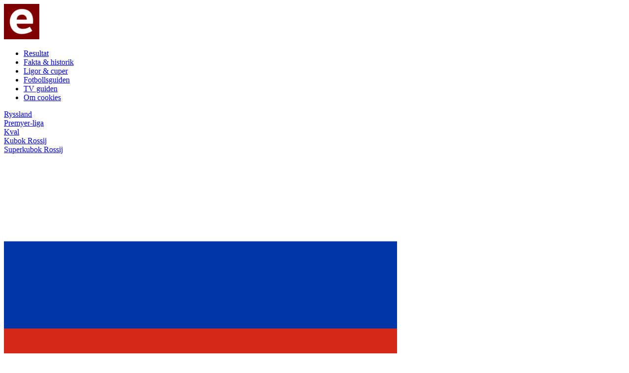

--- FILE ---
content_type: text/html; charset=UTF-8
request_url: https://www.ecst.se/fotboll/rus/index.php
body_size: 3398
content:
 

 


 


<!doctype html>
<html lang="sv-se">
<head>
<meta charset="utf-8" />
<!--[if lt IE 9]>
<script src="http://html5shiv.googlecode.com/svn/trunk/html5.js">
</script>
<![endif]-->

<link rel="stylesheet" href="/css/styles_football_25aan.css">
<link href="https://fonts.googleapis.com/css2?family=Merriweather:ital,wght@0,900;1,700&family=Open+Sans:wght@400;700&display=swap" rel="stylesheet">
<script src="//ajax.googleapis.com/ajax/libs/jquery/1.9.1/jquery.min.js"></script>
<script> 
$(document).ready(function(){
  $(".flip").click(function(){
    $(".panel").slideToggle("slow");
  });
});
</script>

<title></title>
<meta name="description" content="" />
<meta name="keywords" content="" />
<meta name="copyright" content="&#169; ecst.se" />
<meta http-equiv="X-UA-Compatible" content="IE=Edge;chrome=1" >
<meta name="viewport" content="width=device-width, initial-scale=1.0" />
</head>

<body>
<script>
  (function(i,s,o,g,r,a,m){i['GoogleAnalyticsObject']=r;i[r]=i[r]||function(){
  (i[r].q=i[r].q||[]).push(arguments)},i[r].l=1*new Date();a=s.createElement(o),
  m=s.getElementsByTagName(o)[0];a.async=1;a.src=g;m.parentNode.insertBefore(a,m)
  })(window,document,'script','https://www.google-analytics.com/analytics.js','ga');

  ga('create', 'UA-77950179-1', 'auto');
  ga('send', 'pageview');

</script><div id="fb-root"></div>
<script>
(function(d, s, id) {
  var js, fjs = d.getElementsByTagName(s)[0];
  if (d.getElementById(id)) {return;}
  js = d.createElement(s); js.id = id;
  js.src = "//connect.facebook.net/sv_SE/all.js#xfbml=1";
  fjs.parentNode.insertBefore(js, fjs);
}(document, 'script', 'facebook-jssdk'));
</script>




<header>
<div class="row">
<div class="col-2 col-m-2">
 <a href="/fotboll/index.php"><img src="/fotboll/apple-icon-72x72.png" alt="ecst.se fotboll" title="ecst.se fotboll" /></a>
</div>
<div class="col-10 col-m-10">
<nav>
 <ul>
  <li><a href="/fotboll/world/score/index.php">Resultat</a></li>
  <li><a href="/fotboll/world/fakta.php">Fakta&#160;&#038;&#160;historik</a></li>
  <li><a href="/fotboll/world/competitions.php">Ligor&#160;&#038;&#160;cuper</a></li>
  <li><a href="/fotboll/world/fotbollsguiden.php">Fotbollsguiden</a></li>
  <li><a href="/fotboll/world/tvguiden.php">TV&#160;guiden</a></li>
  <li><a href="/fotboll/cookies.php">Om cookies</a></li>
 </ul>
</nav>
</div>
</div>
</header>


<div id="main">
  
<section>
<div class="fade-in-text">

<div class="submenu"><a href="/fotboll/rus/index.php">Ryssland</a></div>
<div class="submenu"><a href="/fotboll/rus/stat/1_2526.php">Premyer-liga</a></div>
<div class="submenu"><a href="/fotboll/rus/stat/K_2526.php">Kval</a></div>
<div class="submenu"><a href="/fotboll/rus/stat/C_2526.php">Kubok Rossij</a></div>
<div class="submenu"><a href="/fotboll/rus/stat/S_2526.php">Superkubok Rossij</a></div>

</div>
</section>

<div class="news">

<div class="row">
<div class="col-2 col-m-2">
 <img onload="this.style.opacity='1';" src="/fotboll/images/flags/Ryssland.png" alt="Ryssland" title="Ryssland" />
</div>
<div class="col-10 col-m-10">
 <h1>Fotboll i Ryssland</h1>
</div>
</div>

</div>

<aside>

   <!-- Go to www.addthis.com/dashboard to customize your tools -->
   <div class="addthis_inline_share_toolbox"></div>
   <p> &nbsp; </p>

</aside>

<div class="news">

<div class="row">
<div class="col-12 col-m-12">

<div class="season-box-facts-header">
<h3>Tävlingar</h3>
</div>
<div class="season-box-facts">
<div class="row">
<div class="col-4 col-m-4">
<div class="news-image-medium">
<img src="/fotboll/images/logos/rus_1_2526.png" alt="Premyer-liga" title="Premyer-liga" />
</div>
<h3><a href="/fotboll/rus/stat/1_2526.php">Premyer-liga</a></h3>
<div class="news-box-divider"></div>
<p><span class="bold">Säsongen 2025-26</span></p>
<h4>	144	/	240			</h4>
<p>matcher spelade</p>
<div class="news-box-divider"></div>
<p><span class="bold">Start</span><br/>
<span class="bold"></span>1936 (Sovjet), 1992 (Ryssland)<br/>
<span class="bold">Mesta vinnare</span><br/>
<span class="bold">22:</span> Spartak Moskva<br/>
<span class="bold">13:</span> CSKA Moskva<br/>
<span class="bold">11:</span> Dinamo Moskva<br/>
<span class="bold">11:</span> Zenit Sankt-Petersburg<br/>
<span class="bold">Senaste vinnare</span><br/>
<span class="bold">2024-25:</span> Krasnodar<br/>
<span class="bold">2023-24:</span> Zenit Sankt-Petersburg<br/>
<span class="bold">2022-23:</span> Zenit Sankt-Petersburg<br/>
<span class="bold">2021-22:</span> Zenit Sankt-Petersburg<br/>
<span class="bold">2020-21:</span> Zenit Sankt-Petersburg<br/>
</p>
<div class="mobile-only">
<div class="news-box-divider"></div>
</div>
</div>
<div class="col-4 col-m-4">
<div class="news-image-medium">
<img src="/fotboll/images/logos/rus_C_2526.png" alt="Kubok Rossij" title="Kubok Rossij" />
</div>
<h3><a href="/fotboll/rus/stat/C_2526.php">Kubok Rossij</a></h3>
<div class="news-box-divider"></div>
<p><span class="bold">Säsongen 2025-26</span></p>
<h4>134/-</h4>
<p>matcher spelade</p>
<div class="news-box-divider"></div>
<p><span class="bold">Start</span><br/>
<span class="bold"></span> 1936 (Sovjet), 1992-93 (Ryssland)<br/>
<span class="bold">Mesta vinnare</span><br/>
<span class="bold">14:</span> CSKA Moskva<br/>
<span class="bold">14:</span> Spartak Moskva<br/>
<span class="bold">11:</span> Lokomotiv Moskva<br/>
<span class="bold">7:</span> Torpedo Moskva<br/>
<span class="bold">7:</span> Dinamo Moskva<br/>
<span class="bold">Senaste vinnare</span><br/>
<span class="bold">2024-25:</span> CSKA Moskva<br/>
<span class="bold">2023-24:</span> Zenit Sankt-Petersburg<br/>
<span class="bold">2022-23:</span> CSKA Moskva<br/>
<span class="bold">2021-22:</span> Spartak Moskva<br/>
<span class="bold">2020-21:</span> Lokomotiv Moskva<br/>
</p>
<div class="mobile-only">
<div class="news-box-divider"></div>
</div>
</div>
<div class="col-4 col-m-4">
<div class="news-image-medium">
<img src="/fotboll/images/logos/rus_S_2526.png" alt="Superkubok Rossij" title="Superkubok Rossij" />
</div>
<h3>Fler tävlingar</h3>
<div class="news-box-divider"></div>
<p>
- <a href="/fotboll/rus/stat/K_2526.php">Kval</a><br/>
- <a href="/fotboll/rus/stat/S_2526.php">Superkubok Rossij</a><br/>
</p>
</div>
</div>

</div>
</div>
</div>

<div class="row">
<div class="col-12 col-m-12">

<div class="season-box-facts-header">
<h3>Fakta</h3>
</div>
<div class="season-box-facts">
<div class="row">
<div class="col-4 col-m-4">

<p>
<span class="bold">Ligan</span><br /></a>
<a href="/fotboll/rus/fakta/.php">- </a><br />
</p>
<div class="mobile-only">
<div class="news-box-divider"></div>
</div>

</div>
<div class="col-4 col-m-4">

<p>
<span class="bold">Cupen</span><br /></a>
<a href="/fotboll/rus/fakta/.php">- </a><br />
</p>
<div class="mobile-only">
<div class="news-box-divider"></div>
</div>

</div>
<div class="col-4 col-m-4">

<p>
<span class="bold">Övrigt</span><br /></a>
<a href="/fotboll/rus/fakta/.php">- </a><br />
</p>

</div>
</div>
</div>

</div>
</div>

<div class="row">
<div class="col-9 col-m-9">
<div class="season-box-facts-header">
<h3>Klubbförteckning</h3>
</div>
<div class="season-box-facts">
<h4>Högsta serien 2025-26</h4>
<p>Rangordnade efter antal (1) ligaguld, (2) cupguld, (3) säsonger i högsta serien.</p>
<p>G=Grundad. L=Ligaguld. C=Cupguld. S=Säsonger i högsta serien.</p>
<div class="rowlist-header"><div class="clm-15">	&nbsp;	</div><div class="clm-85"><div class="clm-70"><span class="bold">	Klubb / stad / grundad	</span></div><div class="clm-10"><span class="bold">	L	</span></div><div class="clm-10"><span class="bold">	C	</span></div><div class="clm-10"><span class="bold">	S	</span></div></div></div>
<div class="whitespace"></div>

</div>
</div>
<div class="col-3 col-m-3">
</div>
</div>

</div>


</div>


<footer>
 <div id="main_footer">
 <div class="row">
  <div class="col-12 col-m-12">
   <h4><a href="/fotboll/index.php">ecst.se/fotboll</a></h4>
   <p> &nbsp; </p>
  </div>
 </div>
 <div class="row">
  <div class="col-3 col-m-3">
   	<p>
	<a href="/fotboll/world/score/index.php">Resultatservice</a><br />
	<a href="/fotboll/world/fakta.php">Fakta & historik</a><br />
	<a href="/fotboll/world/competitions.php">Ligor & cuper</a><br />
	<a href="/fotboll/world/fotbollsguiden.php">Fotbollsguiden</a><br />
	<a href="/fotboll/world/tvguiden.php">TV-guiden</a><br />
	<a href="/fotboll/about.php">Om ecst.se fotboll</a>
    </p>
	<p><a href="mailto:tommy.backman@ecst.se">tommy.backman@ecst.se</a></p>
    <p>&nbsp; </p>
  </div>
  <div class="col-4 col-m-4">
   <div class="clm-50">
	<p>
	<a href="/fotboll/alb/index.php">Albanien</a><br />
	<a href="/fotboll/and/index.php">Andorra</a><br />
	<a href="/fotboll/arm/index.php">Armenien</a><br />
	<a href="/fotboll/aze/index.php">Azerbajdzjan</a><br />
	<a href="/fotboll/blr/index.php">Belarus</a><br />
	<a href="/fotboll/bel/index.php">Belgien</a><br />
	<a href="/fotboll/bih/index.php">Bosnien-Hercegovina</a><br />
	<a href="/fotboll/bul/index.php">Bulgarien</a><br />
	<a href="/fotboll/cyp/index.php">Cypern</a><br />
	<a href="/fotboll/den/index.php">Danmark</a><br />
	<a href="/fotboll/eng/index.php">England</a><br />
	<a href="/fotboll/est/index.php">Estland</a><br />
	<a href="/fotboll/fin/index.php">Finland</a><br />
	<a href="/fotboll/fra/index.php">Frankrike</a><br />
	<a href="/fotboll/fro/index.php">Färöarna</a><br />
	</p>
   </div>
   <div class="clm-50">
	<p>
	<a href="/fotboll/geo/index.php">Georgien</a><br />
	<a href="/fotboll/gib/index.php">Gibraltar</a><br />
	<a href="/fotboll/gre/index.php">Grekland</a><br />
	<a href="/fotboll/irl/index.php">Irland</a><br />
    <a href="/fotboll/isl/index.php">Island</a><br />
    <a href="/fotboll/isr/index.php">Israel</a><br />
    <a href="/fotboll/ita/index.php">Italien</a><br />
    <a href="/fotboll/kaz/index.php">Kazakstan</a><br />
    <a href="/fotboll/kos/index.php">Kosovo</a><br />
    <a href="/fotboll/cro/index.php">Kroatien</a><br />
    <a href="/fotboll/lva/index.php">Lettland</a><br />
    <a href="/fotboll/lie/index.php">Liechtenstein</a><br />
	<a href="/fotboll/ltu/index.php">Litauen</a><br />
    <a href="/fotboll/lux/index.php">Luxemburg</a><br />
    <a href="/fotboll/mlt/index.php">Malta</a><br />
	</p>
   </div>
  </div>
  <div class="col-4 col-m-4">
   <div class="clm-50">
    <p>
    <a href="/fotboll/mda/index.php">Moldavien</a><br />
    <a href="/fotboll/mne/index.php">Montenegro</a><br />
    <a href="/fotboll/ned/index.php">Nederländerna</a><br />
    <a href="/fotboll/nir/index.php">Nordirland</a><br />
    <a href="/fotboll/mkd/index.php">Nordmakedonien</a><br />
    <a href="/fotboll/nor/index.php">Norge</a><br />
	<a href="/fotboll/pol/index.php">Polen</a><br />
	<a href="/fotboll/por/index.php">Portugal</a><br />
	<a href="/fotboll/rou/index.php">Rumänien</a><br />
	<a href="/fotboll/rus/index.php">Ryssland</a><br />
    <a href="/fotboll/smr/index.php">San Marino</a><br />
    <a href="/fotboll/sui/index.php">Schweiz</a><br />
    <a href="/fotboll/srb/index.php">Serbien</a><br />
    <a href="/fotboll/sco/index.php">Skottland</a><br />
    <a href="/fotboll/svk/index.php">Slovakien</a><br />
	</p>
   </div>
   <div class="clm-50">
    <p>
    <a href="/fotboll/svn/index.php">Slovenien</a><br />
    <a href="/fotboll/esp/index.php">Spanien</a><br />
    <a href="/fotboll/swe/index.php">Sverige</a><br />
    <a href="/fotboll/cze/index.php">Tjeckien</a><br />
    <a href="/fotboll/tur/index.php">Turkiet</a><br />
    <a href="/fotboll/ger/index.php">Tyskland</a><br />
    <a href="/fotboll/ukr/index.php">Ukraina</a><br />
    <a href="/fotboll/hun/index.php">Ungern</a><br />
    <a href="/fotboll/wal/index.php">Wales</a><br />
    <a href="/fotboll/aut/index.php">Österrike</a><br />
    &nbsp; <br />
    <a href="/fotboll/int_K/index.php">Internationellt klubblag</a><br />
    <a href="/fotboll/int_L/index.php">Internationellt landslag</a><br />
    </p>
   </div>
  </div>
  <div class="col-1 col-m-1">
   <p> &nbsp; </p>
  </div>
 </div>
 <div class="row">
 <div class="col-12 col-m-12">
 <div class="news-image-small">
  <a href="https://www.instagram.com/ecst.se.fotboll/" target="blank"><img onload="this.style.opacity='1';" src="/fotboll/images/design/icon_instagram.png" alt="Instagram" title="Instagram" /></a>
  <a href="https://www.facebook.com/ecstse.fotboll/" target="blank"><img onload="this.style.opacity='1';" src="/fotboll/images/design/icon_facebook.png" alt="Facebook" title="Facebook" /></a>
  <a href="https://twitter.com/ecstse" target="blank"><img onload="this.style.opacity='1';" src="/fotboll/images/design/icon_twitter.png" alt="Twitter" title="Twitter" /></a>
  <a href="https://www.youtube.com/channel/UCxhqdzRE9jiSny7orcQiZow/featured" target="blank"><img onload="this.style.opacity='1';" src="/fotboll/images/design/icon_youtube.png" alt="YouTube" title="YouTube" /></a>
  <a href="https://www.pinterest.com/ecst_se/" target="blank"><img onload="this.style.opacity='1';" src="/fotboll/images/design/icon_pinterest.png" alt="Pinterest" title="Pinterest" /></a>
  <a href="https://www.linkedin.com/company/ecst.se/" target="blank"><img onload="this.style.opacity='1';" src="/fotboll/images/design/icon_lindkedin.png" alt="LinkedIn" title="LinkedIn" /></a>
 </div>  
 </div>
 </div>
 </div>
 </footer>


 

<!-- Go to www.addthis.com/dashboard to customize your tools -->
<script type="text/javascript" src="//s7.addthis.com/js/300/addthis_widget.js#pubid=ra-5eb0829d5d357a31"></script>
</body>

</html>

--- FILE ---
content_type: text/plain
request_url: https://www.google-analytics.com/j/collect?v=1&_v=j102&a=1589392472&t=pageview&_s=1&dl=https%3A%2F%2Fwww.ecst.se%2Ffotboll%2Frus%2Findex.php&ul=en-us%40posix&sr=1280x720&vp=1280x720&_u=IEBAAEABAAAAACAAI~&jid=1024608945&gjid=857354657&cid=1103751276.1768574100&tid=UA-77950179-1&_gid=858945531.1768574100&_r=1&_slc=1&z=1706254295
body_size: -449
content:
2,cG-2C1N4BFSEP